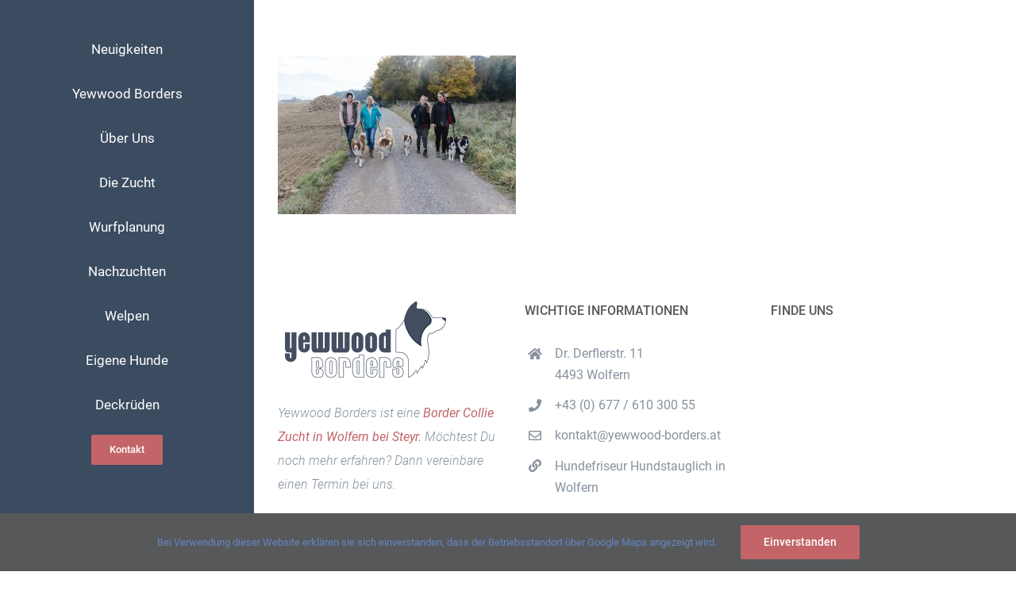

--- FILE ---
content_type: text/html; charset=UTF-8
request_url: https://www.yewwood-borders.at/nachzuchten/indrichfotografie_17-2/
body_size: 58166
content:
<!DOCTYPE html>
<html class="avada-html-layout-wide avada-html-header-position-left" lang="de" prefix="og: http://ogp.me/ns# fb: http://ogp.me/ns/fb#">
<head>
	<meta http-equiv="X-UA-Compatible" content="IE=edge" />
	<meta http-equiv="Content-Type" content="text/html; charset=utf-8" X-Content-Type-Options="nosniff"/>
	<meta name="referrer" content="no-referrer"/>
	<meta name="viewport" content="width=device-width, initial-scale=1" />
	<meta name='robots' content='index, follow, max-image-preview:large, max-snippet:-1, max-video-preview:-1' />

	<!-- This site is optimized with the Yoast SEO plugin v22.8 - https://yoast.com/wordpress/plugins/seo/ -->
	<title>IndrichFotografie_17 - Yewwood Borders</title>
	<link rel="canonical" href="https://www.yewwood-borders.at/nachzuchten/indrichfotografie_17-2/" />
	<meta property="og:locale" content="de_DE" />
	<meta property="og:type" content="article" />
	<meta property="og:title" content="IndrichFotografie_17 - Yewwood Borders" />
	<meta property="og:url" content="https://www.yewwood-borders.at/nachzuchten/indrichfotografie_17-2/" />
	<meta property="og:site_name" content="Yewwood Borders" />
	<meta property="og:image" content="https://www.yewwood-borders.at/nachzuchten/indrichfotografie_17-2" />
	<meta property="og:image:width" content="1024" />
	<meta property="og:image:height" content="683" />
	<meta property="og:image:type" content="image/jpeg" />
	<meta name="twitter:card" content="summary_large_image" />
	<script type="application/ld+json" class="yoast-schema-graph">{"@context":"https://schema.org","@graph":[{"@type":"WebPage","@id":"https://www.yewwood-borders.at/nachzuchten/indrichfotografie_17-2/","url":"https://www.yewwood-borders.at/nachzuchten/indrichfotografie_17-2/","name":"IndrichFotografie_17 - Yewwood Borders","isPartOf":{"@id":"https://www.yewwood-borders.at/#website"},"primaryImageOfPage":{"@id":"https://www.yewwood-borders.at/nachzuchten/indrichfotografie_17-2/#primaryimage"},"image":{"@id":"https://www.yewwood-borders.at/nachzuchten/indrichfotografie_17-2/#primaryimage"},"thumbnailUrl":"https://www.yewwood-borders.at/wp-content/uploads/2020/08/IndrichFotografie_17.jpg","datePublished":"2021-11-23T20:41:22+00:00","dateModified":"2021-11-23T20:41:22+00:00","breadcrumb":{"@id":"https://www.yewwood-borders.at/nachzuchten/indrichfotografie_17-2/#breadcrumb"},"inLanguage":"de","potentialAction":[{"@type":"ReadAction","target":["https://www.yewwood-borders.at/nachzuchten/indrichfotografie_17-2/"]}]},{"@type":"ImageObject","inLanguage":"de","@id":"https://www.yewwood-borders.at/nachzuchten/indrichfotografie_17-2/#primaryimage","url":"https://www.yewwood-borders.at/wp-content/uploads/2020/08/IndrichFotografie_17.jpg","contentUrl":"https://www.yewwood-borders.at/wp-content/uploads/2020/08/IndrichFotografie_17.jpg","width":3600,"height":2401},{"@type":"BreadcrumbList","@id":"https://www.yewwood-borders.at/nachzuchten/indrichfotografie_17-2/#breadcrumb","itemListElement":[{"@type":"ListItem","position":1,"name":"Startseite","item":"https://www.yewwood-borders.at/"},{"@type":"ListItem","position":2,"name":"Nachzuchten","item":"https://www.yewwood-borders.at/nachzuchten/"},{"@type":"ListItem","position":3,"name":"IndrichFotografie_17"}]},{"@type":"WebSite","@id":"https://www.yewwood-borders.at/#website","url":"https://www.yewwood-borders.at/","name":"Yewwood Borders","description":"Border Collie Zucht in Österreich","potentialAction":[{"@type":"SearchAction","target":{"@type":"EntryPoint","urlTemplate":"https://www.yewwood-borders.at/?s={search_term_string}"},"query-input":"required name=search_term_string"}],"inLanguage":"de"}]}</script>
	<!-- / Yoast SEO plugin. -->


<link rel="alternate" type="application/rss+xml" title="Yewwood Borders &raquo; Feed" href="https://www.yewwood-borders.at/feed/" />
<link rel="alternate" type="application/rss+xml" title="Yewwood Borders &raquo; Kommentar-Feed" href="https://www.yewwood-borders.at/comments/feed/" />
		
		
		
				<link rel="alternate" type="application/rss+xml" title="Yewwood Borders &raquo; Kommentar-Feed zu IndrichFotografie_17" href="https://www.yewwood-borders.at/nachzuchten/indrichfotografie_17-2/feed/" />

		<meta property="og:title" content="IndrichFotografie_17"/>
		<meta property="og:type" content="article"/>
		<meta property="og:url" content="https://www.yewwood-borders.at/nachzuchten/indrichfotografie_17-2/"/>
		<meta property="og:site_name" content="Yewwood Borders"/>
		<meta property="og:description" content=""/>

									<meta property="og:image" content="https://www.yewwood-borders.at/wp-content/uploads/2017/12/logo-yewwood-boders-1.png"/>
							<link rel='stylesheet' id='layerslider-css' href='https://www.yewwood-borders.at/wp-content/plugins/LayerSlider/assets/static/layerslider/css/layerslider.css?ver=7.5.2' type='text/css' media='all' />
<style id='classic-theme-styles-inline-css' type='text/css'>
/*! This file is auto-generated */
.wp-block-button__link{color:#fff;background-color:#32373c;border-radius:9999px;box-shadow:none;text-decoration:none;padding:calc(.667em + 2px) calc(1.333em + 2px);font-size:1.125em}.wp-block-file__button{background:#32373c;color:#fff;text-decoration:none}
</style>
<style id='global-styles-inline-css' type='text/css'>
body{--wp--preset--color--black: #000000;--wp--preset--color--cyan-bluish-gray: #abb8c3;--wp--preset--color--white: #ffffff;--wp--preset--color--pale-pink: #f78da7;--wp--preset--color--vivid-red: #cf2e2e;--wp--preset--color--luminous-vivid-orange: #ff6900;--wp--preset--color--luminous-vivid-amber: #fcb900;--wp--preset--color--light-green-cyan: #7bdcb5;--wp--preset--color--vivid-green-cyan: #00d084;--wp--preset--color--pale-cyan-blue: #8ed1fc;--wp--preset--color--vivid-cyan-blue: #0693e3;--wp--preset--color--vivid-purple: #9b51e0;--wp--preset--gradient--vivid-cyan-blue-to-vivid-purple: linear-gradient(135deg,rgba(6,147,227,1) 0%,rgb(155,81,224) 100%);--wp--preset--gradient--light-green-cyan-to-vivid-green-cyan: linear-gradient(135deg,rgb(122,220,180) 0%,rgb(0,208,130) 100%);--wp--preset--gradient--luminous-vivid-amber-to-luminous-vivid-orange: linear-gradient(135deg,rgba(252,185,0,1) 0%,rgba(255,105,0,1) 100%);--wp--preset--gradient--luminous-vivid-orange-to-vivid-red: linear-gradient(135deg,rgba(255,105,0,1) 0%,rgb(207,46,46) 100%);--wp--preset--gradient--very-light-gray-to-cyan-bluish-gray: linear-gradient(135deg,rgb(238,238,238) 0%,rgb(169,184,195) 100%);--wp--preset--gradient--cool-to-warm-spectrum: linear-gradient(135deg,rgb(74,234,220) 0%,rgb(151,120,209) 20%,rgb(207,42,186) 40%,rgb(238,44,130) 60%,rgb(251,105,98) 80%,rgb(254,248,76) 100%);--wp--preset--gradient--blush-light-purple: linear-gradient(135deg,rgb(255,206,236) 0%,rgb(152,150,240) 100%);--wp--preset--gradient--blush-bordeaux: linear-gradient(135deg,rgb(254,205,165) 0%,rgb(254,45,45) 50%,rgb(107,0,62) 100%);--wp--preset--gradient--luminous-dusk: linear-gradient(135deg,rgb(255,203,112) 0%,rgb(199,81,192) 50%,rgb(65,88,208) 100%);--wp--preset--gradient--pale-ocean: linear-gradient(135deg,rgb(255,245,203) 0%,rgb(182,227,212) 50%,rgb(51,167,181) 100%);--wp--preset--gradient--electric-grass: linear-gradient(135deg,rgb(202,248,128) 0%,rgb(113,206,126) 100%);--wp--preset--gradient--midnight: linear-gradient(135deg,rgb(2,3,129) 0%,rgb(40,116,252) 100%);--wp--preset--font-size--small: 12px;--wp--preset--font-size--medium: 20px;--wp--preset--font-size--large: 24px;--wp--preset--font-size--x-large: 42px;--wp--preset--font-size--normal: 16px;--wp--preset--font-size--xlarge: 32px;--wp--preset--font-size--huge: 48px;--wp--preset--spacing--20: 0.44rem;--wp--preset--spacing--30: 0.67rem;--wp--preset--spacing--40: 1rem;--wp--preset--spacing--50: 1.5rem;--wp--preset--spacing--60: 2.25rem;--wp--preset--spacing--70: 3.38rem;--wp--preset--spacing--80: 5.06rem;--wp--preset--shadow--natural: 6px 6px 9px rgba(0, 0, 0, 0.2);--wp--preset--shadow--deep: 12px 12px 50px rgba(0, 0, 0, 0.4);--wp--preset--shadow--sharp: 6px 6px 0px rgba(0, 0, 0, 0.2);--wp--preset--shadow--outlined: 6px 6px 0px -3px rgba(255, 255, 255, 1), 6px 6px rgba(0, 0, 0, 1);--wp--preset--shadow--crisp: 6px 6px 0px rgba(0, 0, 0, 1);}:where(.is-layout-flex){gap: 0.5em;}:where(.is-layout-grid){gap: 0.5em;}body .is-layout-flex{display: flex;}body .is-layout-flex{flex-wrap: wrap;align-items: center;}body .is-layout-flex > *{margin: 0;}body .is-layout-grid{display: grid;}body .is-layout-grid > *{margin: 0;}:where(.wp-block-columns.is-layout-flex){gap: 2em;}:where(.wp-block-columns.is-layout-grid){gap: 2em;}:where(.wp-block-post-template.is-layout-flex){gap: 1.25em;}:where(.wp-block-post-template.is-layout-grid){gap: 1.25em;}.has-black-color{color: var(--wp--preset--color--black) !important;}.has-cyan-bluish-gray-color{color: var(--wp--preset--color--cyan-bluish-gray) !important;}.has-white-color{color: var(--wp--preset--color--white) !important;}.has-pale-pink-color{color: var(--wp--preset--color--pale-pink) !important;}.has-vivid-red-color{color: var(--wp--preset--color--vivid-red) !important;}.has-luminous-vivid-orange-color{color: var(--wp--preset--color--luminous-vivid-orange) !important;}.has-luminous-vivid-amber-color{color: var(--wp--preset--color--luminous-vivid-amber) !important;}.has-light-green-cyan-color{color: var(--wp--preset--color--light-green-cyan) !important;}.has-vivid-green-cyan-color{color: var(--wp--preset--color--vivid-green-cyan) !important;}.has-pale-cyan-blue-color{color: var(--wp--preset--color--pale-cyan-blue) !important;}.has-vivid-cyan-blue-color{color: var(--wp--preset--color--vivid-cyan-blue) !important;}.has-vivid-purple-color{color: var(--wp--preset--color--vivid-purple) !important;}.has-black-background-color{background-color: var(--wp--preset--color--black) !important;}.has-cyan-bluish-gray-background-color{background-color: var(--wp--preset--color--cyan-bluish-gray) !important;}.has-white-background-color{background-color: var(--wp--preset--color--white) !important;}.has-pale-pink-background-color{background-color: var(--wp--preset--color--pale-pink) !important;}.has-vivid-red-background-color{background-color: var(--wp--preset--color--vivid-red) !important;}.has-luminous-vivid-orange-background-color{background-color: var(--wp--preset--color--luminous-vivid-orange) !important;}.has-luminous-vivid-amber-background-color{background-color: var(--wp--preset--color--luminous-vivid-amber) !important;}.has-light-green-cyan-background-color{background-color: var(--wp--preset--color--light-green-cyan) !important;}.has-vivid-green-cyan-background-color{background-color: var(--wp--preset--color--vivid-green-cyan) !important;}.has-pale-cyan-blue-background-color{background-color: var(--wp--preset--color--pale-cyan-blue) !important;}.has-vivid-cyan-blue-background-color{background-color: var(--wp--preset--color--vivid-cyan-blue) !important;}.has-vivid-purple-background-color{background-color: var(--wp--preset--color--vivid-purple) !important;}.has-black-border-color{border-color: var(--wp--preset--color--black) !important;}.has-cyan-bluish-gray-border-color{border-color: var(--wp--preset--color--cyan-bluish-gray) !important;}.has-white-border-color{border-color: var(--wp--preset--color--white) !important;}.has-pale-pink-border-color{border-color: var(--wp--preset--color--pale-pink) !important;}.has-vivid-red-border-color{border-color: var(--wp--preset--color--vivid-red) !important;}.has-luminous-vivid-orange-border-color{border-color: var(--wp--preset--color--luminous-vivid-orange) !important;}.has-luminous-vivid-amber-border-color{border-color: var(--wp--preset--color--luminous-vivid-amber) !important;}.has-light-green-cyan-border-color{border-color: var(--wp--preset--color--light-green-cyan) !important;}.has-vivid-green-cyan-border-color{border-color: var(--wp--preset--color--vivid-green-cyan) !important;}.has-pale-cyan-blue-border-color{border-color: var(--wp--preset--color--pale-cyan-blue) !important;}.has-vivid-cyan-blue-border-color{border-color: var(--wp--preset--color--vivid-cyan-blue) !important;}.has-vivid-purple-border-color{border-color: var(--wp--preset--color--vivid-purple) !important;}.has-vivid-cyan-blue-to-vivid-purple-gradient-background{background: var(--wp--preset--gradient--vivid-cyan-blue-to-vivid-purple) !important;}.has-light-green-cyan-to-vivid-green-cyan-gradient-background{background: var(--wp--preset--gradient--light-green-cyan-to-vivid-green-cyan) !important;}.has-luminous-vivid-amber-to-luminous-vivid-orange-gradient-background{background: var(--wp--preset--gradient--luminous-vivid-amber-to-luminous-vivid-orange) !important;}.has-luminous-vivid-orange-to-vivid-red-gradient-background{background: var(--wp--preset--gradient--luminous-vivid-orange-to-vivid-red) !important;}.has-very-light-gray-to-cyan-bluish-gray-gradient-background{background: var(--wp--preset--gradient--very-light-gray-to-cyan-bluish-gray) !important;}.has-cool-to-warm-spectrum-gradient-background{background: var(--wp--preset--gradient--cool-to-warm-spectrum) !important;}.has-blush-light-purple-gradient-background{background: var(--wp--preset--gradient--blush-light-purple) !important;}.has-blush-bordeaux-gradient-background{background: var(--wp--preset--gradient--blush-bordeaux) !important;}.has-luminous-dusk-gradient-background{background: var(--wp--preset--gradient--luminous-dusk) !important;}.has-pale-ocean-gradient-background{background: var(--wp--preset--gradient--pale-ocean) !important;}.has-electric-grass-gradient-background{background: var(--wp--preset--gradient--electric-grass) !important;}.has-midnight-gradient-background{background: var(--wp--preset--gradient--midnight) !important;}.has-small-font-size{font-size: var(--wp--preset--font-size--small) !important;}.has-medium-font-size{font-size: var(--wp--preset--font-size--medium) !important;}.has-large-font-size{font-size: var(--wp--preset--font-size--large) !important;}.has-x-large-font-size{font-size: var(--wp--preset--font-size--x-large) !important;}
.wp-block-navigation a:where(:not(.wp-element-button)){color: inherit;}
:where(.wp-block-post-template.is-layout-flex){gap: 1.25em;}:where(.wp-block-post-template.is-layout-grid){gap: 1.25em;}
:where(.wp-block-columns.is-layout-flex){gap: 2em;}:where(.wp-block-columns.is-layout-grid){gap: 2em;}
.wp-block-pullquote{font-size: 1.5em;line-height: 1.6;}
</style>
<link rel='stylesheet' id='exggmap-style-css' href='https://www.yewwood-borders.at/wp-content/plugins/exactly-gdpr-google-maps/public/css/styles.css?ver=1.0.15' type='text/css' media='all' />
<link rel='stylesheet' id='fusion-dynamic-css-css' href='https://www.yewwood-borders.at/wp-content/uploads/fusion-styles/0c18e0bb8ddf3c56e084858ae85a90ca.min.css?ver=3.8.2' type='text/css' media='all' />
<script type="text/javascript" src="https://www.yewwood-borders.at/wp-includes/js/jquery/jquery.min.js?ver=3.7.1" id="jquery-core-js"></script>
<script type="text/javascript" src="https://www.yewwood-borders.at/wp-includes/js/jquery/jquery-migrate.min.js?ver=3.4.1" id="jquery-migrate-js"></script>
<script type="text/javascript" id="layerslider-utils-js-extra">
/* <![CDATA[ */
var LS_Meta = {"v":"7.5.2","fixGSAP":"1"};
/* ]]> */
</script>
<script type="text/javascript" src="https://www.yewwood-borders.at/wp-content/plugins/LayerSlider/assets/static/layerslider/js/layerslider.utils.js?ver=7.5.2" id="layerslider-utils-js"></script>
<script type="text/javascript" src="https://www.yewwood-borders.at/wp-content/plugins/LayerSlider/assets/static/layerslider/js/layerslider.kreaturamedia.jquery.js?ver=7.5.2" id="layerslider-js"></script>
<script type="text/javascript" src="https://www.yewwood-borders.at/wp-content/plugins/LayerSlider/assets/static/layerslider/js/layerslider.transitions.js?ver=7.5.2" id="layerslider-transitions-js"></script>
<script type="text/javascript" src="https://www.yewwood-borders.at/wp-content/plugins/exactly-gdpr-google-maps/public/js/script.js?ver=1.0.15" id="exggmap-script-js"></script>
<meta name="generator" content="Powered by LayerSlider 7.5.2 - Build Heros, Sliders, and Popups. Create Animations and Beautiful, Rich Web Content as Easy as Never Before on WordPress." />
<!-- LayerSlider updates and docs at: https://layerslider.com -->
<link rel="EditURI" type="application/rsd+xml" title="RSD" href="https://www.yewwood-borders.at/xmlrpc.php?rsd" />
<meta name="generator" content="WordPress 6.5.7" />
<link rel='shortlink' href='https://www.yewwood-borders.at/?p=1452' />
<link rel="alternate" type="application/json+oembed" href="https://www.yewwood-borders.at/wp-json/oembed/1.0/embed?url=https%3A%2F%2Fwww.yewwood-borders.at%2Fnachzuchten%2Findrichfotografie_17-2%2F" />
<link rel="alternate" type="text/xml+oembed" href="https://www.yewwood-borders.at/wp-json/oembed/1.0/embed?url=https%3A%2F%2Fwww.yewwood-borders.at%2Fnachzuchten%2Findrichfotografie_17-2%2F&#038;format=xml" />
<style type="text/css" id="css-fb-visibility">@media screen and (max-width: 1024px){.fusion-no-small-visibility{display:none !important;}body .sm-text-align-center{text-align:center !important;}body .sm-text-align-left{text-align:left !important;}body .sm-text-align-right{text-align:right !important;}body .sm-flex-align-center{justify-content:center !important;}body .sm-flex-align-flex-start{justify-content:flex-start !important;}body .sm-flex-align-flex-end{justify-content:flex-end !important;}body .sm-mx-auto{margin-left:auto !important;margin-right:auto !important;}body .sm-ml-auto{margin-left:auto !important;}body .sm-mr-auto{margin-right:auto !important;}body .fusion-absolute-position-small{position:absolute;top:auto;width:100%;}.awb-sticky.awb-sticky-small{ position: sticky; top: var(--awb-sticky-offset,0); }}@media screen and (min-width: 1025px) and (max-width: 1280px){.fusion-no-medium-visibility{display:none !important;}body .md-text-align-center{text-align:center !important;}body .md-text-align-left{text-align:left !important;}body .md-text-align-right{text-align:right !important;}body .md-flex-align-center{justify-content:center !important;}body .md-flex-align-flex-start{justify-content:flex-start !important;}body .md-flex-align-flex-end{justify-content:flex-end !important;}body .md-mx-auto{margin-left:auto !important;margin-right:auto !important;}body .md-ml-auto{margin-left:auto !important;}body .md-mr-auto{margin-right:auto !important;}body .fusion-absolute-position-medium{position:absolute;top:auto;width:100%;}.awb-sticky.awb-sticky-medium{ position: sticky; top: var(--awb-sticky-offset,0); }}@media screen and (min-width: 1281px){.fusion-no-large-visibility{display:none !important;}body .lg-text-align-center{text-align:center !important;}body .lg-text-align-left{text-align:left !important;}body .lg-text-align-right{text-align:right !important;}body .lg-flex-align-center{justify-content:center !important;}body .lg-flex-align-flex-start{justify-content:flex-start !important;}body .lg-flex-align-flex-end{justify-content:flex-end !important;}body .lg-mx-auto{margin-left:auto !important;margin-right:auto !important;}body .lg-ml-auto{margin-left:auto !important;}body .lg-mr-auto{margin-right:auto !important;}body .fusion-absolute-position-large{position:absolute;top:auto;width:100%;}.awb-sticky.awb-sticky-large{ position: sticky; top: var(--awb-sticky-offset,0); }}</style><style type="text/css">.recentcomments a{display:inline !important;padding:0 !important;margin:0 !important;}</style><!-- Es ist keine amphtml-Version verfügbar für diese URL. --><meta name="generator" content="Powered by Slider Revolution 6.6.3 - responsive, Mobile-Friendly Slider Plugin for WordPress with comfortable drag and drop interface." />
<link rel="icon" href="https://www.yewwood-borders.at/wp-content/uploads/2017/04/cropped-fav-yewwood-borders-32x32.png" sizes="32x32" />
<link rel="icon" href="https://www.yewwood-borders.at/wp-content/uploads/2017/04/cropped-fav-yewwood-borders-192x192.png" sizes="192x192" />
<link rel="apple-touch-icon" href="https://www.yewwood-borders.at/wp-content/uploads/2017/04/cropped-fav-yewwood-borders-180x180.png" />
<meta name="msapplication-TileImage" content="https://www.yewwood-borders.at/wp-content/uploads/2017/04/cropped-fav-yewwood-borders-270x270.png" />
<script>function setREVStartSize(e){
			//window.requestAnimationFrame(function() {
				window.RSIW = window.RSIW===undefined ? window.innerWidth : window.RSIW;
				window.RSIH = window.RSIH===undefined ? window.innerHeight : window.RSIH;
				try {
					var pw = document.getElementById(e.c).parentNode.offsetWidth,
						newh;
					pw = pw===0 || isNaN(pw) || (e.l=="fullwidth" || e.layout=="fullwidth") ? window.RSIW : pw;
					e.tabw = e.tabw===undefined ? 0 : parseInt(e.tabw);
					e.thumbw = e.thumbw===undefined ? 0 : parseInt(e.thumbw);
					e.tabh = e.tabh===undefined ? 0 : parseInt(e.tabh);
					e.thumbh = e.thumbh===undefined ? 0 : parseInt(e.thumbh);
					e.tabhide = e.tabhide===undefined ? 0 : parseInt(e.tabhide);
					e.thumbhide = e.thumbhide===undefined ? 0 : parseInt(e.thumbhide);
					e.mh = e.mh===undefined || e.mh=="" || e.mh==="auto" ? 0 : parseInt(e.mh,0);
					if(e.layout==="fullscreen" || e.l==="fullscreen")
						newh = Math.max(e.mh,window.RSIH);
					else{
						e.gw = Array.isArray(e.gw) ? e.gw : [e.gw];
						for (var i in e.rl) if (e.gw[i]===undefined || e.gw[i]===0) e.gw[i] = e.gw[i-1];
						e.gh = e.el===undefined || e.el==="" || (Array.isArray(e.el) && e.el.length==0)? e.gh : e.el;
						e.gh = Array.isArray(e.gh) ? e.gh : [e.gh];
						for (var i in e.rl) if (e.gh[i]===undefined || e.gh[i]===0) e.gh[i] = e.gh[i-1];
											
						var nl = new Array(e.rl.length),
							ix = 0,
							sl;
						e.tabw = e.tabhide>=pw ? 0 : e.tabw;
						e.thumbw = e.thumbhide>=pw ? 0 : e.thumbw;
						e.tabh = e.tabhide>=pw ? 0 : e.tabh;
						e.thumbh = e.thumbhide>=pw ? 0 : e.thumbh;
						for (var i in e.rl) nl[i] = e.rl[i]<window.RSIW ? 0 : e.rl[i];
						sl = nl[0];
						for (var i in nl) if (sl>nl[i] && nl[i]>0) { sl = nl[i]; ix=i;}
						var m = pw>(e.gw[ix]+e.tabw+e.thumbw) ? 1 : (pw-(e.tabw+e.thumbw)) / (e.gw[ix]);
						newh =  (e.gh[ix] * m) + (e.tabh + e.thumbh);
					}
					var el = document.getElementById(e.c);
					if (el!==null && el) el.style.height = newh+"px";
					el = document.getElementById(e.c+"_wrapper");
					if (el!==null && el) {
						el.style.height = newh+"px";
						el.style.display = "block";
					}
				} catch(e){
					console.log("Failure at Presize of Slider:" + e)
				}
			//});
		  };</script>
		<script type="text/javascript">
			var doc = document.documentElement;
			doc.setAttribute( 'data-useragent', navigator.userAgent );
		</script>
		
	</head>

<body class="attachment attachment-template-default attachmentid-1452 attachment-jpeg fusion-image-hovers fusion-pagination-sizing fusion-button_type-flat fusion-button_span-no fusion-button_gradient-linear avada-image-rollover-circle-no avada-image-rollover-yes avada-image-rollover-direction-fade fusion-body ltr fusion-sticky-header no-tablet-sticky-header no-mobile-sticky-header no-mobile-slidingbar no-desktop-totop no-mobile-totop avada-has-rev-slider-styles fusion-disable-outline fusion-sub-menu-fade mobile-logo-pos-center layout-wide-mode avada-has-boxed-modal-shadow-none layout-scroll-offset-full avada-has-zero-margin-offset-top side-header side-header-left menu-text-align-center mobile-menu-design-modern fusion-show-pagination-text fusion-header-layout-v4 avada-responsive avada-footer-fx-none avada-menu-highlight-style-bar fusion-search-form-clean fusion-main-menu-search-dropdown fusion-avatar-circle avada-dropdown-styles avada-blog-layout-grid avada-blog-archive-layout-grid avada-header-shadow-no avada-menu-icon-position-left avada-has-megamenu-shadow avada-has-mainmenu-dropdown-divider avada-has-breadcrumb-mobile-hidden avada-has-titlebar-hide avada-social-full-transparent avada-has-pagination-padding avada-flyout-menu-direction-fade avada-ec-views-v1" data-awb-post-id="1452">
		<a class="skip-link screen-reader-text" href="#content">Zum Inhalt springen</a>

	<div id="boxed-wrapper">
		<div class="fusion-sides-frame"></div>
		<div id="wrapper" class="fusion-wrapper">
			<div id="home" style="position:relative;top:-1px;"></div>
			
													
<div id="side-header-sticky"></div>
<div id="side-header" class="clearfix fusion-mobile-menu-design-modern fusion-sticky-logo-1 fusion-mobile-logo-1 fusion-sticky-menu-1">
	<div class="side-header-wrapper">
								<div class="side-header-content fusion-logo-center fusion-mobile-logo-1">
				<div class="fusion-logo" data-margin-top="31px" data-margin-bottom="31px" data-margin-left="0px" data-margin-right="0px">
			<a class="fusion-logo-link"  href="https://www.yewwood-borders.at/" >

						<!-- standard logo -->
			<img src="https://www.yewwood-borders.at/wp-content/uploads/2017/12/logo-yewwood-boders-1.png" srcset="https://www.yewwood-borders.at/wp-content/uploads/2017/12/logo-yewwood-boders-1.png 1x" width="148" height="148" alt="Yewwood Borders Logo" data-retina_logo_url="" class="fusion-standard-logo" />

											<!-- mobile logo -->
				<img src="https://www.yewwood-borders.at/wp-content/uploads/2018/02/mobil-logo-yewwood-borders.png" srcset="https://www.yewwood-borders.at/wp-content/uploads/2018/02/mobil-logo-yewwood-borders.png 1x, https://www.yewwood-borders.at/wp-content/uploads/2018/02/mobil-logo-yewwood-borders-retina.png 2x" width="111" height="48" style="max-height:48px;height:auto;" alt="Yewwood Borders Logo" data-retina_logo_url="https://www.yewwood-borders.at/wp-content/uploads/2018/02/mobil-logo-yewwood-borders-retina.png" class="fusion-mobile-logo" />
			
											<!-- sticky header logo -->
				<img src="https://www.yewwood-borders.at/wp-content/uploads/2017/12/logo-yewwood-boders-1.png" srcset="https://www.yewwood-borders.at/wp-content/uploads/2017/12/logo-yewwood-boders-1.png 1x" width="148" height="148" alt="Yewwood Borders Logo" data-retina_logo_url="" class="fusion-sticky-logo" />
					</a>
		</div>		</div>
		<div class="fusion-main-menu-container fusion-logo-menu-center">
			<nav class="fusion-main-menu" aria-label="Hauptmenü"><ul id="menu-deckrueden" class="fusion-menu"><li  id="menu-item-1012"  class="menu-item menu-item-type-post_type menu-item-object-page menu-item-1012"  data-item-id="1012"><a  href="https://www.yewwood-borders.at/neuigkeiten/" class="fusion-bar-highlight"><span class="menu-text">Neuigkeiten</span></a></li><li  id="menu-item-20"  class="menu-item menu-item-type-post_type menu-item-object-page menu-item-home menu-item-20"  data-item-id="20"><a  title="Yewwood Borders" href="https://www.yewwood-borders.at/" class="fusion-bar-highlight"><span class="menu-text">Yewwood Borders</span></a></li><li  id="menu-item-19"  class="menu-item menu-item-type-post_type menu-item-object-page menu-item-19"  data-item-id="19"><a  title="Über Uns" href="https://www.yewwood-borders.at/ueber-uns-2/" class="fusion-bar-highlight"><span class="menu-text">Über Uns</span></a></li><li  id="menu-item-18"  class="menu-item menu-item-type-post_type menu-item-object-page menu-item-has-children menu-item-18 fusion-dropdown-menu"  data-item-id="18"><a  title="Die Border Collie Zucht" href="https://www.yewwood-borders.at/die-border-collie-zucht/" class="fusion-bar-highlight"><span class="menu-text">Die Zucht</span></a><ul class="sub-menu"><li  id="menu-item-900"  class="menu-link menu-item menu-item-type-post_type menu-item-object-page menu-item-900 fusion-dropdown-submenu"  data-classes="menu-link"><a  title="Rassestandard laut FCI" href="https://www.yewwood-borders.at/rassestandard-border-collie/" class="fusion-bar-highlight"><span>Rassestandard</span></a></li><li  id="menu-item-1808"  class="menu-item menu-item-type-post_type menu-item-object-page menu-item-1808 fusion-dropdown-submenu" ><a  href="https://www.yewwood-borders.at/gesundheit/" class="fusion-bar-highlight"><span>Gesundheit</span></a></li></ul></li><li  id="menu-item-1102"  class="menu-item menu-item-type-post_type menu-item-object-page menu-item-1102"  data-item-id="1102"><a  href="https://www.yewwood-borders.at/wurfplanung/" class="fusion-bar-highlight"><span class="menu-text">Wurfplanung</span></a></li><li  id="menu-item-1229"  class="menu-item menu-item-type-post_type menu-item-object-page menu-item-1229"  data-item-id="1229"><a  href="https://www.yewwood-borders.at/nachzuchten/" class="fusion-bar-highlight"><span class="menu-text">Nachzuchten</span></a></li><li  id="menu-item-984"  class="menu-item menu-item-type-custom menu-item-object-custom menu-item-has-children menu-item-984 fusion-dropdown-menu"  data-item-id="984"><a  title="Unsere Welpen" class="fusion-bar-highlight"><span class="menu-text">Welpen</span></a><ul class="sub-menu"><li  id="menu-item-1182"  class="menu-link menu-item menu-item-type-post_type menu-item-object-page menu-item-1182 fusion-dropdown-submenu"  data-classes="menu-link"><a  href="https://www.yewwood-borders.at/unsere-welpen/" class="fusion-bar-highlight"><span>A-Wurf 04.03.2019</span></a></li><li  id="menu-item-1218"  class="menu-link menu-item menu-item-type-post_type menu-item-object-page menu-item-1218 fusion-dropdown-submenu"  data-classes="menu-link"><a  href="https://www.yewwood-borders.at/unsere-welpen-b-wurf/" class="fusion-bar-highlight"><span>B-Wurf 01.05.2020</span></a></li><li  id="menu-item-1407"  class="menu-item menu-item-type-post_type menu-item-object-page menu-item-1407 fusion-dropdown-submenu" ><a  href="https://www.yewwood-borders.at/c-wurf-20-12-2020/" class="fusion-bar-highlight"><span>C-Wurf 20.12.2020</span></a></li><li  id="menu-item-1577"  class="menu-item menu-item-type-post_type menu-item-object-page menu-item-1577 fusion-dropdown-submenu" ><a  href="https://www.yewwood-borders.at/d-wurf-13-1-2022/" class="fusion-bar-highlight"><span>D-Wurf 13.1.2022</span></a></li><li  id="menu-item-1589"  class="menu-item menu-item-type-post_type menu-item-object-page menu-item-1589 fusion-dropdown-submenu" ><a  href="https://www.yewwood-borders.at/e-wurf-10-6-2022/" class="fusion-bar-highlight"><span>E-Wurf 10.6.2022</span></a></li><li  id="menu-item-1734"  class="menu-item menu-item-type-post_type menu-item-object-page menu-item-1734 fusion-dropdown-submenu" ><a  href="https://www.yewwood-borders.at/f-wurf-9-11-2023/" class="fusion-bar-highlight"><span>F-Wurf 9.11.2023</span></a></li><li  id="menu-item-1806"  class="menu-item menu-item-type-post_type menu-item-object-page menu-item-1806 fusion-dropdown-submenu" ><a  href="https://www.yewwood-borders.at/g-wurf-24-09-2024/" class="fusion-bar-highlight"><span>G-Wurf 24.9.2024</span></a></li><li  id="menu-item-1884"  class="menu-item menu-item-type-post_type menu-item-object-page menu-item-1884 fusion-dropdown-submenu" ><a  href="https://www.yewwood-borders.at/h-wurf-5-10-2025/" class="fusion-bar-highlight"><span>H-Wurf 5.10.2025</span></a></li></ul></li><li  id="menu-item-756"  class="menu-item menu-item-type-post_type menu-item-object-page menu-item-has-children menu-item-756 fusion-dropdown-menu"  data-item-id="756"><a  title="Eigene Hunde" href="https://www.yewwood-borders.at/eigene-hunde/" class="fusion-bar-highlight"><span class="menu-text">Eigene Hunde</span></a><ul class="sub-menu"><li  id="menu-item-1816"  class="menu-link menu-item menu-item-type-post_type menu-item-object-page menu-item-1816 fusion-dropdown-submenu"  data-classes="menu-link"><a  title="Never Give up von der Boeler-Heide" href="https://www.yewwood-borders.at/oakley/" class="fusion-bar-highlight"><span>Oakley</span></a></li><li  id="menu-item-759"  class="menu-link menu-item menu-item-type-post_type menu-item-object-page menu-item-has-children menu-item-759 fusion-dropdown-submenu"  data-classes="menu-link"><a  title="Dastan Aquila blue with Mephisto&#8217;s Spirit" href="https://www.yewwood-borders.at/aquila-blue-dastan-with-mephistos-spirit/" class="fusion-bar-highlight"><span>Dastan</span></a><ul class="sub-menu"><li  id="menu-item-982"  class="menu-item menu-item-type-post_type menu-item-object-page menu-item-982" ><a  title="Show Dastan" href="https://www.yewwood-borders.at/show-dastan/" class="fusion-bar-highlight"><span>Show</span></a></li><li  id="menu-item-983"  class="menu-item menu-item-type-custom menu-item-object-custom menu-item-983" ><a  title="Prüfungen Dastan" href="https://www.yewwood-borders.at/show-dastan/#pruefungen-dastan" class="fusion-bar-highlight"><span>Prüfungen</span></a></li></ul></li><li  id="menu-item-758"  class="menu-link menu-item menu-item-type-post_type menu-item-object-page menu-item-has-children menu-item-758 fusion-dropdown-submenu"  data-classes="menu-link"><a  title="Sola Just like Heaven von der Boeler-Heide" href="https://www.yewwood-borders.at/solana-just-like-heaven-von-der-boeler-heide/" class="fusion-bar-highlight"><span>Solana</span></a><ul class="sub-menu"><li  id="menu-item-981"  class="menu-item menu-item-type-post_type menu-item-object-page menu-item-981" ><a  title="Show Solana" href="https://www.yewwood-borders.at/show-solana/" class="fusion-bar-highlight"><span>Show</span></a></li></ul></li><li  id="menu-item-757"  class="menu-link menu-item menu-item-type-post_type menu-item-object-page menu-item-has-children menu-item-757 fusion-dropdown-submenu"  data-classes="menu-link"><a  title="Chumani Vintage at Real Pearl" href="https://www.yewwood-borders.at/chumani-vintage-at-real-pearl/" class="fusion-bar-highlight"><span>Chumani</span></a><ul class="sub-menu"><li  id="menu-item-980"  class="menu-item menu-item-type-post_type menu-item-object-page menu-item-980" ><a  title="Show Chumani" href="https://www.yewwood-borders.at/show-chumani/" class="fusion-bar-highlight"><span>Show</span></a></li></ul></li></ul></li><li  id="menu-item-1801"  class="menu-item menu-item-type-post_type menu-item-object-page menu-item-has-children menu-item-1801 fusion-dropdown-menu"  data-item-id="1801"><a  href="https://www.yewwood-borders.at/deckrueden/" class="fusion-bar-highlight"><span class="menu-text">Deckrüden</span></a><ul class="sub-menu"><li  id="menu-item-1760"  class="menu-link menu-item menu-item-type-post_type menu-item-object-page menu-item-1760 fusion-dropdown-submenu"  data-classes="menu-link"><a  title="Yewwood Emergency Room" href="https://www.yewwood-borders.at/yewwood-emergency-room-makani/" class="fusion-bar-highlight"><span>Makani</span></a></li><li  id="menu-item-1813"  class="menu-link menu-item menu-item-type-post_type menu-item-object-page menu-item-1813 fusion-dropdown-submenu"  data-classes="menu-link"><a  title="Yewwood Enzo Ferrari" href="https://www.yewwood-borders.at/yewwood-enzo-ferrari-enzo/" class="fusion-bar-highlight"><span>Enzo</span></a></li><li  id="menu-item-1818"  class="menu-link menu-item menu-item-type-post_type menu-item-object-page menu-item-1818 fusion-dropdown-submenu"  data-classes="menu-link"><a  title="Never Give up von der Boeler-Heide" href="https://www.yewwood-borders.at/oakley/" class="fusion-bar-highlight"><span>Oakley</span></a></li></ul></li><li  id="menu-item-730"  class="menu-item menu-item-type-post_type menu-item-object-page menu-item-730 fusion-menu-item-button"  data-item-id="730"><a  title="Kontakt" href="https://www.yewwood-borders.at/kontakt-yewwood-borders/" class="fusion-bar-highlight"><span class="menu-text fusion-button button-default button-medium">Kontakt</span></a></li></ul></nav><div class="fusion-mobile-navigation"><ul id="menu-deckrueden-1" class="fusion-mobile-menu"><li   class="menu-item menu-item-type-post_type menu-item-object-page menu-item-1012"  data-item-id="1012"><a  href="https://www.yewwood-borders.at/neuigkeiten/" class="fusion-bar-highlight"><span class="menu-text">Neuigkeiten</span></a></li><li   class="menu-item menu-item-type-post_type menu-item-object-page menu-item-home menu-item-20"  data-item-id="20"><a  title="Yewwood Borders" href="https://www.yewwood-borders.at/" class="fusion-bar-highlight"><span class="menu-text">Yewwood Borders</span></a></li><li   class="menu-item menu-item-type-post_type menu-item-object-page menu-item-19"  data-item-id="19"><a  title="Über Uns" href="https://www.yewwood-borders.at/ueber-uns-2/" class="fusion-bar-highlight"><span class="menu-text">Über Uns</span></a></li><li   class="menu-item menu-item-type-post_type menu-item-object-page menu-item-has-children menu-item-18 fusion-dropdown-menu"  data-item-id="18"><a  title="Die Border Collie Zucht" href="https://www.yewwood-borders.at/die-border-collie-zucht/" class="fusion-bar-highlight"><span class="menu-text">Die Zucht</span></a><ul class="sub-menu"><li   class="menu-link menu-item menu-item-type-post_type menu-item-object-page menu-item-900 fusion-dropdown-submenu"  data-classes="menu-link"><a  title="Rassestandard laut FCI" href="https://www.yewwood-borders.at/rassestandard-border-collie/" class="fusion-bar-highlight"><span>Rassestandard</span></a></li><li   class="menu-item menu-item-type-post_type menu-item-object-page menu-item-1808 fusion-dropdown-submenu" ><a  href="https://www.yewwood-borders.at/gesundheit/" class="fusion-bar-highlight"><span>Gesundheit</span></a></li></ul></li><li   class="menu-item menu-item-type-post_type menu-item-object-page menu-item-1102"  data-item-id="1102"><a  href="https://www.yewwood-borders.at/wurfplanung/" class="fusion-bar-highlight"><span class="menu-text">Wurfplanung</span></a></li><li   class="menu-item menu-item-type-post_type menu-item-object-page menu-item-1229"  data-item-id="1229"><a  href="https://www.yewwood-borders.at/nachzuchten/" class="fusion-bar-highlight"><span class="menu-text">Nachzuchten</span></a></li><li   class="menu-item menu-item-type-custom menu-item-object-custom menu-item-has-children menu-item-984 fusion-dropdown-menu"  data-item-id="984"><a  title="Unsere Welpen" class="fusion-bar-highlight"><span class="menu-text">Welpen</span></a><ul class="sub-menu"><li   class="menu-link menu-item menu-item-type-post_type menu-item-object-page menu-item-1182 fusion-dropdown-submenu"  data-classes="menu-link"><a  href="https://www.yewwood-borders.at/unsere-welpen/" class="fusion-bar-highlight"><span>A-Wurf 04.03.2019</span></a></li><li   class="menu-link menu-item menu-item-type-post_type menu-item-object-page menu-item-1218 fusion-dropdown-submenu"  data-classes="menu-link"><a  href="https://www.yewwood-borders.at/unsere-welpen-b-wurf/" class="fusion-bar-highlight"><span>B-Wurf 01.05.2020</span></a></li><li   class="menu-item menu-item-type-post_type menu-item-object-page menu-item-1407 fusion-dropdown-submenu" ><a  href="https://www.yewwood-borders.at/c-wurf-20-12-2020/" class="fusion-bar-highlight"><span>C-Wurf 20.12.2020</span></a></li><li   class="menu-item menu-item-type-post_type menu-item-object-page menu-item-1577 fusion-dropdown-submenu" ><a  href="https://www.yewwood-borders.at/d-wurf-13-1-2022/" class="fusion-bar-highlight"><span>D-Wurf 13.1.2022</span></a></li><li   class="menu-item menu-item-type-post_type menu-item-object-page menu-item-1589 fusion-dropdown-submenu" ><a  href="https://www.yewwood-borders.at/e-wurf-10-6-2022/" class="fusion-bar-highlight"><span>E-Wurf 10.6.2022</span></a></li><li   class="menu-item menu-item-type-post_type menu-item-object-page menu-item-1734 fusion-dropdown-submenu" ><a  href="https://www.yewwood-borders.at/f-wurf-9-11-2023/" class="fusion-bar-highlight"><span>F-Wurf 9.11.2023</span></a></li><li   class="menu-item menu-item-type-post_type menu-item-object-page menu-item-1806 fusion-dropdown-submenu" ><a  href="https://www.yewwood-borders.at/g-wurf-24-09-2024/" class="fusion-bar-highlight"><span>G-Wurf 24.9.2024</span></a></li><li   class="menu-item menu-item-type-post_type menu-item-object-page menu-item-1884 fusion-dropdown-submenu" ><a  href="https://www.yewwood-borders.at/h-wurf-5-10-2025/" class="fusion-bar-highlight"><span>H-Wurf 5.10.2025</span></a></li></ul></li><li   class="menu-item menu-item-type-post_type menu-item-object-page menu-item-has-children menu-item-756 fusion-dropdown-menu"  data-item-id="756"><a  title="Eigene Hunde" href="https://www.yewwood-borders.at/eigene-hunde/" class="fusion-bar-highlight"><span class="menu-text">Eigene Hunde</span></a><ul class="sub-menu"><li   class="menu-link menu-item menu-item-type-post_type menu-item-object-page menu-item-1816 fusion-dropdown-submenu"  data-classes="menu-link"><a  title="Never Give up von der Boeler-Heide" href="https://www.yewwood-borders.at/oakley/" class="fusion-bar-highlight"><span>Oakley</span></a></li><li   class="menu-link menu-item menu-item-type-post_type menu-item-object-page menu-item-has-children menu-item-759 fusion-dropdown-submenu"  data-classes="menu-link"><a  title="Dastan Aquila blue with Mephisto&#8217;s Spirit" href="https://www.yewwood-borders.at/aquila-blue-dastan-with-mephistos-spirit/" class="fusion-bar-highlight"><span>Dastan</span></a><ul class="sub-menu"><li   class="menu-item menu-item-type-post_type menu-item-object-page menu-item-982" ><a  title="Show Dastan" href="https://www.yewwood-borders.at/show-dastan/" class="fusion-bar-highlight"><span>Show</span></a></li><li   class="menu-item menu-item-type-custom menu-item-object-custom menu-item-983" ><a  title="Prüfungen Dastan" href="https://www.yewwood-borders.at/show-dastan/#pruefungen-dastan" class="fusion-bar-highlight"><span>Prüfungen</span></a></li></ul></li><li   class="menu-link menu-item menu-item-type-post_type menu-item-object-page menu-item-has-children menu-item-758 fusion-dropdown-submenu"  data-classes="menu-link"><a  title="Sola Just like Heaven von der Boeler-Heide" href="https://www.yewwood-borders.at/solana-just-like-heaven-von-der-boeler-heide/" class="fusion-bar-highlight"><span>Solana</span></a><ul class="sub-menu"><li   class="menu-item menu-item-type-post_type menu-item-object-page menu-item-981" ><a  title="Show Solana" href="https://www.yewwood-borders.at/show-solana/" class="fusion-bar-highlight"><span>Show</span></a></li></ul></li><li   class="menu-link menu-item menu-item-type-post_type menu-item-object-page menu-item-has-children menu-item-757 fusion-dropdown-submenu"  data-classes="menu-link"><a  title="Chumani Vintage at Real Pearl" href="https://www.yewwood-borders.at/chumani-vintage-at-real-pearl/" class="fusion-bar-highlight"><span>Chumani</span></a><ul class="sub-menu"><li   class="menu-item menu-item-type-post_type menu-item-object-page menu-item-980" ><a  title="Show Chumani" href="https://www.yewwood-borders.at/show-chumani/" class="fusion-bar-highlight"><span>Show</span></a></li></ul></li></ul></li><li   class="menu-item menu-item-type-post_type menu-item-object-page menu-item-has-children menu-item-1801 fusion-dropdown-menu"  data-item-id="1801"><a  href="https://www.yewwood-borders.at/deckrueden/" class="fusion-bar-highlight"><span class="menu-text">Deckrüden</span></a><ul class="sub-menu"><li   class="menu-link menu-item menu-item-type-post_type menu-item-object-page menu-item-1760 fusion-dropdown-submenu"  data-classes="menu-link"><a  title="Yewwood Emergency Room" href="https://www.yewwood-borders.at/yewwood-emergency-room-makani/" class="fusion-bar-highlight"><span>Makani</span></a></li><li   class="menu-link menu-item menu-item-type-post_type menu-item-object-page menu-item-1813 fusion-dropdown-submenu"  data-classes="menu-link"><a  title="Yewwood Enzo Ferrari" href="https://www.yewwood-borders.at/yewwood-enzo-ferrari-enzo/" class="fusion-bar-highlight"><span>Enzo</span></a></li><li   class="menu-link menu-item menu-item-type-post_type menu-item-object-page menu-item-1818 fusion-dropdown-submenu"  data-classes="menu-link"><a  title="Never Give up von der Boeler-Heide" href="https://www.yewwood-borders.at/oakley/" class="fusion-bar-highlight"><span>Oakley</span></a></li></ul></li><li   class="menu-item menu-item-type-post_type menu-item-object-page menu-item-730 fusion-menu-item-button"  data-item-id="730"><a  title="Kontakt" href="https://www.yewwood-borders.at/kontakt-yewwood-borders/" class="fusion-bar-highlight"><span class="menu-text fusion-button button-default button-medium">Kontakt</span></a></li></ul></div>	<div class="fusion-mobile-menu-icons">
							<a href="#" class="fusion-icon awb-icon-bars" aria-label="Toggle mobile menu" aria-expanded="false"></a>
		
		
		
			</div>

<nav class="fusion-mobile-nav-holder fusion-mobile-menu-text-align-left" aria-label="Main Menu Mobile"></nav>

		</div>

		
								
			<div class="side-header-content side-header-content-1-2">
									<div class="side-header-content-1 fusion-clearfix">
					<div class="fusion-contact-info"><span class="fusion-contact-info-phone-number"><p style="text-align: center;">Yewwood Borders</p><p style="text-align: center; color: #86939e;">Hunde sind wie Kartoffelchips – man kann nie genug davon haben.</p></span></div>					</div>
											</div>
		
					<div class="side-header-content side-header-content-3">
				
<div class="fusion-header-content-3-wrapper">
			<h3 class="fusion-header-tagline">
					</h3>
	</div>
			</div>
		
					</div>
	<style>
	.side-header-styling-wrapper > div {
		display: none !important;
	}

	.side-header-styling-wrapper .side-header-background-image,
	.side-header-styling-wrapper .side-header-background-color,
	.side-header-styling-wrapper .side-header-border {
		display: block !important;
	}
	</style>
	<div class="side-header-styling-wrapper" style="overflow:hidden;">
		<div class="side-header-background-image"></div>
		<div class="side-header-background-color"></div>
		<div class="side-header-border"></div>
	</div>
</div>

				
						<div id="sliders-container" class="fusion-slider-visibility">
					</div>
				
				
			
			
						<main id="main" class="clearfix ">
				<div class="fusion-row" style="">
<section id="content" style="width: 100%;">
					<div id="post-1452" class="post-1452 attachment type-attachment status-inherit hentry">
			<span class="entry-title rich-snippet-hidden">IndrichFotografie_17</span><span class="vcard rich-snippet-hidden"><span class="fn"><a href="https://www.yewwood-borders.at/author/wp-borders-admin/" title="Beiträge von wp-borders-admin" rel="author">wp-borders-admin</a></span></span><span class="updated rich-snippet-hidden">2021-11-23T21:41:22+01:00</span>
				
			<div class="post-content">
				<p class="attachment"><a data-rel="iLightbox[postimages]" data-title="" data-caption="" href='https://www.yewwood-borders.at/wp-content/uploads/2020/08/IndrichFotografie_17.jpg'><img fetchpriority="high" decoding="async" width="300" height="200" src="https://www.yewwood-borders.at/wp-content/uploads/2020/08/IndrichFotografie_17-300x200.jpg" class="attachment-medium size-medium" alt="" srcset="https://www.yewwood-borders.at/wp-content/uploads/2020/08/IndrichFotografie_17-200x133.jpg 200w, https://www.yewwood-borders.at/wp-content/uploads/2020/08/IndrichFotografie_17-300x200.jpg 300w, https://www.yewwood-borders.at/wp-content/uploads/2020/08/IndrichFotografie_17-400x267.jpg 400w, https://www.yewwood-borders.at/wp-content/uploads/2020/08/IndrichFotografie_17-600x400.jpg 600w, https://www.yewwood-borders.at/wp-content/uploads/2020/08/IndrichFotografie_17-768x512.jpg 768w, https://www.yewwood-borders.at/wp-content/uploads/2020/08/IndrichFotografie_17-800x534.jpg 800w, https://www.yewwood-borders.at/wp-content/uploads/2020/08/IndrichFotografie_17-1024x683.jpg 1024w, https://www.yewwood-borders.at/wp-content/uploads/2020/08/IndrichFotografie_17-1200x800.jpg 1200w" sizes="(max-width: 300px) 100vw, 300px" /></a></p>
							</div>
																													</div>
	</section>
						
					</div>  <!-- fusion-row -->
				</main>  <!-- #main -->
				
				
								
					
		<div class="fusion-footer">
					
	<footer class="fusion-footer-widget-area fusion-widget-area">
		<div class="fusion-row">
			<div class="fusion-columns fusion-columns-3 fusion-widget-area">
				
																									<div class="fusion-column col-lg-4 col-md-4 col-sm-4">
							<section id="media_image-2" class="fusion-footer-widget-column widget widget_media_image"><a href="https://www.yewwood-borders.at/"><img width="221" height="96" src="https://www.yewwood-borders.at/wp-content/uploads/2017/12/yewwood-borders-footer-logo.png" class="image wp-image-739  attachment-full size-full" alt="" style="max-width: 100%; height: auto;" decoding="async" srcset="https://www.yewwood-borders.at/wp-content/uploads/2017/12/yewwood-borders-footer-logo-200x87.png 200w, https://www.yewwood-borders.at/wp-content/uploads/2017/12/yewwood-borders-footer-logo.png 221w" sizes="(max-width: 221px) 100vw, 221px" /></a><div style="clear:both;"></div></section><section id="text-2" class="fusion-footer-widget-column widget widget_text" style="border-style: solid;border-color:transparent;border-width:0px;">			<div class="textwidget"><p style="font-style: italic; font-weight: 300; margin-top: -20px;">Yewwood Borders ist eine <strong><span style="color: #c26468">Border Collie Zucht in Wolfern bei Steyr.</span></strong> Möchtest Du noch mehr erfahren? Dann vereinbare einen Termin bei uns.</p>
<a href="https://www.yewwood-borders.at/impressum/" title="Impressum">Impressum</a><br/>
<a href="https://www.yewwood-borders.at/datenschutz/" title="Datenschutz">Datenschutz</a></div>
		<div style="clear:both;"></div></section>																					</div>
																										<div class="fusion-column col-lg-4 col-md-4 col-sm-4">
							<section id="text-3" class="fusion-footer-widget-column widget widget_text" style="border-style: solid;border-color:transparent;border-width:0px;"><h4 class="widget-title">Wichtige Informationen</h4>			<div class="textwidget"><ul class="fusion-checklist fusion-checklist-1" style="font-size:16px;line-height:27.2px;"><li style="background-color:rgba(255,255,255,0);" class="fusion-li-item"><span style="height:27.2px;width:27.2px;margin-right:11.2px;" class="icon-wrapper circle-no"><i class="fusion-li-icon fa fa-home" style="color:#88929d;" aria-hidden="true"></i></span><div class="fusion-li-item-content" style="margin-left:38.4px;color:#86939e;">
Dr. Derflerstr. 11<br>
4493 Wolfern</div></li>
<li style="background-color:rgba(255,255,255,0);" class="fusion-li-item"><span style="height:27.2px;width:27.2px;margin-right:11.2px;" class="icon-wrapper circle-no"><i class="fusion-li-icon fa fa-phone" style="color:#88929d;" aria-hidden="true"></i></span><div class="fusion-li-item-content" style="margin-left:38.4px;color:#86939e;"> <a href="+4367761030055">+43 (0) 677 / 610 300 55</a> </div></li>
<li style="background-color:rgba(255,255,255,0);" class="fusion-li-item"><span style="height:27.2px;width:27.2px;margin-right:11.2px;" class="icon-wrapper circle-no"><i class="fusion-li-icon fa fa-envelope-o" style="color:#88929d;" aria-hidden="true"></i></span><div class="fusion-li-item-content" style="margin-left:38.4px;color:#86939e;">
<a href="mailto:kontakt@yewwood-borders.at">kontakt@yewwood-borders.at</a></div></li>
<li style="background-color:rgba(255,255,255,0);" class="fusion-li-item"><span style="height:27.2px;width:27.2px;margin-right:11.2px;" class="icon-wrapper circle-no"><i class="fusion-li-icon fa fa-link" style="color:#88929d;" aria-hidden="true"></i></span><div class="fusion-li-item-content" style="margin-left:38.4px;color:#86939e;">
<a href="http://hundstauglich.at/" target="_blank" rel="noopener">Hundefriseur Hundstauglich in Wolfern</a></div></li></ul>

</div>
		<div style="clear:both;"></div></section>																					</div>
																										<div class="fusion-column fusion-column-last col-lg-4 col-md-4 col-sm-4">
							<section id="text-4" class="fusion-footer-widget-column widget widget_text"><h4 class="widget-title">Finde uns</h4>			<div class="textwidget"><iframe src="https://www.google.com/maps/embed?pb=!1m18!1m12!1m3!1d2668.75376640337!2d14.50692801564491!3d48.01846687921419!2m3!1f0!2f0!3f0!3m2!1i1024!2i768!4f13.1!3m3!1m2!1s0x4773ce9870ad20ed%3A0x8e1c142cc875939!2sHundestylistin+Hundstauglich+%E2%80%93+Top+Hundefriseur+n%C3%A4he+Steyr!5e0!3m2!1sde!2sat!4v1521741311206" width="100%" frameborder="0" style="border:0" allowfullscreen></iframe></div>
		<div style="clear:both;"></div></section>																					</div>
																																				
				<div class="fusion-clearfix"></div>
			</div> <!-- fusion-columns -->
		</div> <!-- fusion-row -->
	</footer> <!-- fusion-footer-widget-area -->

	
	<footer id="footer" class="fusion-footer-copyright-area fusion-footer-copyright-center">
		<div class="fusion-row">
			<div class="fusion-copyright-content">

				<div class="fusion-copyright-notice">
		<div>
		© Copyright <script>document.write(new Date().getFullYear());</script>  Yewwood Borders  |  All Rights Reserved	</div>
</div>

			</div> <!-- fusion-fusion-copyright-content -->
		</div> <!-- fusion-row -->
	</footer> <!-- #footer -->
		</div> <!-- fusion-footer -->

		
					<div class="fusion-sliding-bar-wrapper">
											</div>

												</div> <!-- wrapper -->
		</div> <!-- #boxed-wrapper -->
		<div class="fusion-top-frame"></div>
		<div class="fusion-bottom-frame"></div>
		<div class="fusion-boxed-shadow"></div>
		<a class="fusion-one-page-text-link fusion-page-load-link" tabindex="-1" href="#" aria-hidden="true">Page load link</a>

		<div class="avada-footer-scripts">
			
		<script>
			window.RS_MODULES = window.RS_MODULES || {};
			window.RS_MODULES.modules = window.RS_MODULES.modules || {};
			window.RS_MODULES.waiting = window.RS_MODULES.waiting || [];
			window.RS_MODULES.defered = true;
			window.RS_MODULES.moduleWaiting = window.RS_MODULES.moduleWaiting || {};
			window.RS_MODULES.type = 'compiled';
		</script>
		<script type="text/javascript">var fusionNavIsCollapsed=function(e){var t,n;window.innerWidth<=e.getAttribute("data-breakpoint")?(e.classList.add("collapse-enabled"),e.classList.contains("expanded")||(e.setAttribute("aria-expanded","false"),window.dispatchEvent(new Event("fusion-mobile-menu-collapsed",{bubbles:!0,cancelable:!0}))),(n=e.querySelectorAll(".menu-item-has-children.expanded")).length&&n.forEach(function(e){e.querySelector(".fusion-open-nav-submenu").setAttribute("aria-expanded","false")})):(null!==e.querySelector(".menu-item-has-children.expanded .fusion-open-nav-submenu-on-click")&&e.querySelector(".menu-item-has-children.expanded .fusion-open-nav-submenu-on-click").click(),e.classList.remove("collapse-enabled"),e.setAttribute("aria-expanded","true"),null!==e.querySelector(".fusion-custom-menu")&&e.querySelector(".fusion-custom-menu").removeAttribute("style")),e.classList.add("no-wrapper-transition"),clearTimeout(t),t=setTimeout(()=>{e.classList.remove("no-wrapper-transition")},400),e.classList.remove("loading")},fusionRunNavIsCollapsed=function(){var e,t=document.querySelectorAll(".fusion-menu-element-wrapper");for(e=0;e<t.length;e++)fusionNavIsCollapsed(t[e])};function avadaGetScrollBarWidth(){var e,t,n,l=document.createElement("p");return l.style.width="100%",l.style.height="200px",(e=document.createElement("div")).style.position="absolute",e.style.top="0px",e.style.left="0px",e.style.visibility="hidden",e.style.width="200px",e.style.height="150px",e.style.overflow="hidden",e.appendChild(l),document.body.appendChild(e),t=l.offsetWidth,e.style.overflow="scroll",t==(n=l.offsetWidth)&&(n=e.clientWidth),document.body.removeChild(e),jQuery("html").hasClass("awb-scroll")&&10<t-n?10:t-n}fusionRunNavIsCollapsed(),window.addEventListener("fusion-resize-horizontal",fusionRunNavIsCollapsed);</script><div class="fusion-privacy-bar fusion-privacy-bar-bottom">
	<div class="fusion-privacy-bar-main">
		<span>Bei Verwendung dieser Website erklären sie sich einverstanden, dass der Betriebsstandort über Google Maps angezeigt wird.					</span>
		<a href="#" class="fusion-privacy-bar-acceptance fusion-button fusion-button-default fusion-button-default-size fusion-button-span-no" data-alt-text="Update Settings" data-orig-text="Einverstanden">
			Einverstanden		</a>
			</div>
	</div>
<link rel='stylesheet' id='rs-plugin-settings-css' href='https://www.yewwood-borders.at/wp-content/plugins/revslider/public/assets/css/rs6.css?ver=6.6.3' type='text/css' media='all' />
<style id='rs-plugin-settings-inline-css' type='text/css'>
#rs-demo-id {}
</style>
<script type="text/javascript" src="https://www.yewwood-borders.at/wp-content/plugins/contact-form-7/includes/swv/js/index.js?ver=5.9.6" id="swv-js"></script>
<script type="text/javascript" id="contact-form-7-js-extra">
/* <![CDATA[ */
var wpcf7 = {"api":{"root":"https:\/\/www.yewwood-borders.at\/wp-json\/","namespace":"contact-form-7\/v1"}};
/* ]]> */
</script>
<script type="text/javascript" src="https://www.yewwood-borders.at/wp-content/plugins/contact-form-7/includes/js/index.js?ver=5.9.6" id="contact-form-7-js"></script>
<script type="text/javascript" src="https://www.yewwood-borders.at/wp-content/plugins/revslider/public/assets/js/rbtools.min.js?ver=6.6.3" defer async id="tp-tools-js"></script>
<script type="text/javascript" src="https://www.yewwood-borders.at/wp-content/plugins/revslider/public/assets/js/rs6.min.js?ver=6.6.3" defer async id="revmin-js"></script>
<script type="text/javascript" src="https://www.yewwood-borders.at/wp-includes/js/comment-reply.min.js?ver=6.5.7" id="comment-reply-js" async="async" data-wp-strategy="async"></script>
<script type="text/javascript" src="https://www.yewwood-borders.at/wp-content/uploads/fusion-scripts/a451d76c50d17b23b1a55d5525e5f990.min.js?ver=3.8.2" id="fusion-scripts-js"></script>
				<script type="text/javascript">
				jQuery( document ).ready( function() {
					var ajaxurl = 'https://www.yewwood-borders.at/wp-admin/admin-ajax.php';
					if ( 0 < jQuery( '.fusion-login-nonce' ).length ) {
						jQuery.get( ajaxurl, { 'action': 'fusion_login_nonce' }, function( response ) {
							jQuery( '.fusion-login-nonce' ).html( response );
						});
					}
				});
								</script>
						</div>

			</body>
</html>
